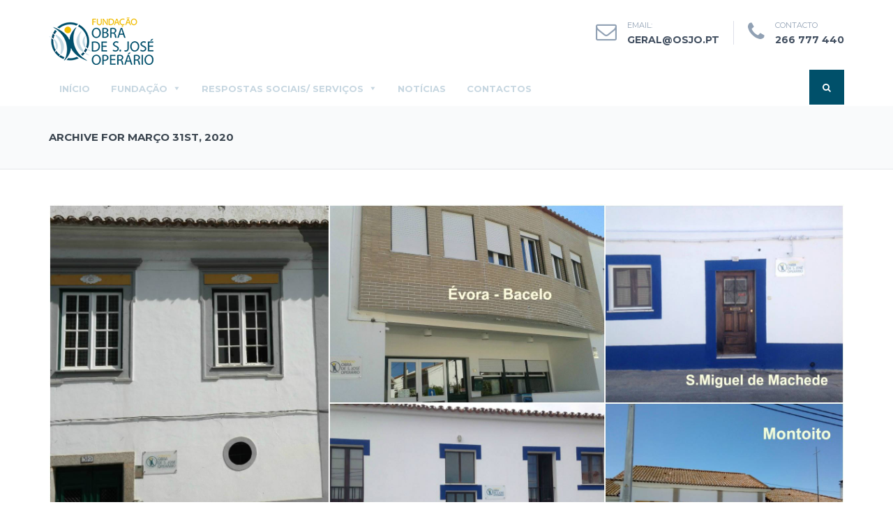

--- FILE ---
content_type: text/html; charset=UTF-8
request_url: https://osjo.pt/index.php/2020/03/31/
body_size: 7394
content:
<!DOCTYPE html>
<!--[if IE 7]>
<html class="ie ie7" lang="pt-PT">
<![endif]-->
<!--[if IE 8]>
<html class="ie ie8" lang="pt-PT">
<![endif]-->
<!--[if !(IE 7) | !(IE 8)  ]><!-->
<html lang="pt-PT">
<!--<![endif]-->
<head>
<meta charset="UTF-8" />
<meta name="viewport" content="width=device-width, initial-scale=1.0">
<link rel="profile" href="http://gmpg.org/xfn/11" />
<link rel="pingback" href="https://osjo.pt/xmlrpc.php" />

<!--[if lt IE 9]>
<script src="https://osjo.pt/wp-content/themes/helpinghands/framework/js/html5.js" type="text/javascript"></script>
<script src="https://osjo.pt/wp-content/themes/helpinghands/framework/js/respond.min.js" type="text/javascript"></script>
<![endif]-->

<title>31 Março, 2020 &#8211; Fundação Obra de São José Operário</title>
<meta name='robots' content='noindex,follow' />
<link rel='dns-prefetch' href='//s.w.org' />
<link rel="alternate" type="application/rss+xml" title="Fundação Obra de São José Operário &raquo; Feed" href="https://osjo.pt/index.php/feed/" />
<link rel="alternate" type="application/rss+xml" title="Fundação Obra de São José Operário &raquo; Feed de comentários" href="https://osjo.pt/index.php/comments/feed/" />
		<script type="text/javascript">
			window._wpemojiSettings = {"baseUrl":"https:\/\/s.w.org\/images\/core\/emoji\/2.3\/72x72\/","ext":".png","svgUrl":"https:\/\/s.w.org\/images\/core\/emoji\/2.3\/svg\/","svgExt":".svg","source":{"concatemoji":"https:\/\/osjo.pt\/wp-includes\/js\/wp-emoji-release.min.js?ver=4.8.25"}};
			!function(t,a,e){var r,i,n,o=a.createElement("canvas"),l=o.getContext&&o.getContext("2d");function c(t){var e=a.createElement("script");e.src=t,e.defer=e.type="text/javascript",a.getElementsByTagName("head")[0].appendChild(e)}for(n=Array("flag","emoji4"),e.supports={everything:!0,everythingExceptFlag:!0},i=0;i<n.length;i++)e.supports[n[i]]=function(t){var e,a=String.fromCharCode;if(!l||!l.fillText)return!1;switch(l.clearRect(0,0,o.width,o.height),l.textBaseline="top",l.font="600 32px Arial",t){case"flag":return(l.fillText(a(55356,56826,55356,56819),0,0),e=o.toDataURL(),l.clearRect(0,0,o.width,o.height),l.fillText(a(55356,56826,8203,55356,56819),0,0),e===o.toDataURL())?!1:(l.clearRect(0,0,o.width,o.height),l.fillText(a(55356,57332,56128,56423,56128,56418,56128,56421,56128,56430,56128,56423,56128,56447),0,0),e=o.toDataURL(),l.clearRect(0,0,o.width,o.height),l.fillText(a(55356,57332,8203,56128,56423,8203,56128,56418,8203,56128,56421,8203,56128,56430,8203,56128,56423,8203,56128,56447),0,0),e!==o.toDataURL());case"emoji4":return l.fillText(a(55358,56794,8205,9794,65039),0,0),e=o.toDataURL(),l.clearRect(0,0,o.width,o.height),l.fillText(a(55358,56794,8203,9794,65039),0,0),e!==o.toDataURL()}return!1}(n[i]),e.supports.everything=e.supports.everything&&e.supports[n[i]],"flag"!==n[i]&&(e.supports.everythingExceptFlag=e.supports.everythingExceptFlag&&e.supports[n[i]]);e.supports.everythingExceptFlag=e.supports.everythingExceptFlag&&!e.supports.flag,e.DOMReady=!1,e.readyCallback=function(){e.DOMReady=!0},e.supports.everything||(r=function(){e.readyCallback()},a.addEventListener?(a.addEventListener("DOMContentLoaded",r,!1),t.addEventListener("load",r,!1)):(t.attachEvent("onload",r),a.attachEvent("onreadystatechange",function(){"complete"===a.readyState&&e.readyCallback()})),(r=e.source||{}).concatemoji?c(r.concatemoji):r.wpemoji&&r.twemoji&&(c(r.twemoji),c(r.wpemoji)))}(window,document,window._wpemojiSettings);
		</script>
		<style type="text/css">
img.wp-smiley,
img.emoji {
	display: inline !important;
	border: none !important;
	box-shadow: none !important;
	height: 1em !important;
	width: 1em !important;
	margin: 0 .07em !important;
	vertical-align: -0.1em !important;
	background: none !important;
	padding: 0 !important;
}
</style>
<link rel='stylesheet' id='contact-form-7-css'  href='https://osjo.pt/wp-content/plugins/contact-form-7/includes/css/styles.css?ver=4.7' type='text/css' media='all' />
<link rel='stylesheet' id='edd-styles-css'  href='https://osjo.pt/wp-content/plugins/easy-digital-downloads/templates/edd.min.css?ver=2.7.7' type='text/css' media='all' />
<link rel='stylesheet' id='rs-plugin-settings-css'  href='https://osjo.pt/wp-content/plugins/revslider/public/assets/css/settings.css?ver=5.2.6' type='text/css' media='all' />
<style id='rs-plugin-settings-inline-css' type='text/css'>
@import url(http://fonts.googleapis.com/css?family=Open+Sans:400,800,300,700,600);.tp-caption.medium_bg_red a{color:#fff;  text-decoration:none}.tp-caption.medium_bg_red a:hover{color:#fff;  text-decoration:underline}.tp-caption.roundedimage img{-webkit-border-radius:300px;  -moz-border-radius:300px;  border-radius:300px}.tp-bullets.simplebullets.navbar{height:35px;  padding:0px 0px}.tp-bullets.simplebullets .bullet{cursor:pointer;  position:relative !important;  background:rgba(0,0,0,0.5) !important;  -webkit-border-radius:10px;  border-radius:10px;  -webkit-box-shadow:none;  -moz-box-shadow:none;  box-shadow:none;  width:6px !important;  height:6px !important;  border:5px solid rgba(0,0,0,0) !important;  display:inline-block;  margin-right:2px !important;  margin-bottom:14px !important;  -webkit-transition:background-color 0.2s,border-color 0.2s;  -moz-transition:background-color 0.2s,border-color 0.2s;  -o-transition:background-color 0.2s,border-color 0.2s;  -ms-transition:background-color 0.2s,border-color 0.2s;  transition:background-color 0.2s,border-color 0.2s;  float:none !important}.tp-bullets.simplebullets .bullet.last{margin-right:0px}.tp-bullets.simplebullets .bullet:hover,.tp-bullets.simplebullets .bullet.selected{-webkit-box-shadow:none;  -moz-box-shadow:none;  box-shadow:none;background:rgba(255,255,255,1) !important;width:6px !important;  height:6px !important;  border:5px solid rgba(0,0,0,1) !important}.tparrows:before{font-family:'revicons';color:#fff;  font-style:normal;  font-weight:normal;  speak:none;  display:inline-block;  text-decoration:inherit;  margin-right:0;  margin-top:9px;  text-align:center;  width:40px;  font-size:20px}.tparrows{cursor:pointer;  background:rgba(0,0,0,0.5) !important;  -webkit-border-radius:5px;  border-radius:5px;  width:40px !important;  height:40px !important}.tparrows:hover{color:#fff}.tp-leftarrow:before{content:'\e824'}.tp-rightarrow:before{content:'\e825'}.tparrows.tp-rightarrow:before{margin-left:1px}.tparrows:hover{background:rgba(0,0,0,1) !important}.tp-caption a{color:#ff7302;text-shadow:none;-webkit-transition:all 0.2s ease-out;-moz-transition:all 0.2s ease-out;-o-transition:all 0.2s ease-out;-ms-transition:all 0.2s ease-out}.tp-caption a:hover{color:#ffa902}.tp-caption a{color:#ff7302;text-shadow:none;-webkit-transition:all 0.2s ease-out;-moz-transition:all 0.2s ease-out;-o-transition:all 0.2s ease-out;-ms-transition:all 0.2s ease-out}.tp-caption a:hover{color:#ffa902}.tp-caption a{color:#ff7302;text-shadow:none;-webkit-transition:all 0.2s ease-out;-moz-transition:all 0.2s ease-out;-o-transition:all 0.2s ease-out;-ms-transition:all 0.2s ease-out}.tp-caption a:hover{color:#ffa902}.tp-caption a{color:#ff7302;text-shadow:none;-webkit-transition:all 0.2s ease-out;-moz-transition:all 0.2s ease-out;-o-transition:all 0.2s ease-out;-ms-transition:all 0.2s ease-out}.tp-caption a:hover{color:#ffa902}.tp-caption a{color:#ff7302;text-shadow:none;-webkit-transition:all 0.2s ease-out;-moz-transition:all 0.2s ease-out;-o-transition:all 0.2s ease-out;-ms-transition:all 0.2s ease-out}.tp-caption a:hover{color:#ffa902}.tp-caption a{color:#ff7302;text-shadow:none;-webkit-transition:all 0.2s ease-out;-moz-transition:all 0.2s ease-out;-o-transition:all 0.2s ease-out;-ms-transition:all 0.2s ease-out}.tp-caption a:hover{color:#ffa902}
</style>
<link rel='stylesheet' id='megamenu-css'  href='https://osjo.pt/wp-content/uploads/maxmegamenu/style.css?ver=292e80' type='text/css' media='all' />
<link rel='stylesheet' id='dashicons-css'  href='https://osjo.pt/wp-includes/css/dashicons.min.css?ver=4.8.25' type='text/css' media='all' />
<link rel='stylesheet' id='sd-bootstrap-css'  href='https://osjo.pt/wp-content/themes/helpinghands/framework/css/bootstrap.css?ver=4.8.25' type='text/css' media='all' />
<link rel='stylesheet' id='stylesheet-css'  href='https://osjo.pt/wp-content/themes/helpinghands/style.css?ver=3' type='text/css' media='all' />
<link rel='stylesheet' id='sd-custom-css-css'  href='https://osjo.pt/wp-content/themes/helpinghands/framework/admin/sd-admin-options/custom-styles.css?ver=4.8.25' type='text/css' media='all' />
<link rel='stylesheet' id='sd-font-awesome-css'  href='https://osjo.pt/wp-content/themes/helpinghands/framework/css/font-awesome.css?ver=4.8.25' type='text/css' media='all' />
<link rel='stylesheet' id='flexslider-css'  href='https://osjo.pt/wp-content/plugins/js_composer/assets/lib/bower/flexslider/flexslider.min.css?ver=5.1.1' type='text/css' media='all' />
<link rel='stylesheet' id='sd-prettyphoto-css'  href='https://osjo.pt/wp-content/themes/helpinghands/framework/css/prettyPhoto.css?ver=4.8.25' type='text/css' media='all' />
<link rel='stylesheet' id='bsf-Defaults-css'  href='https://osjo.pt/wp-content/uploads/smile_fonts/Defaults/Defaults.css?ver=4.8.25' type='text/css' media='all' />
<script type='text/javascript' src='https://osjo.pt/wp-includes/js/jquery/jquery.js?ver=1.12.4'></script>
<script type='text/javascript' src='https://osjo.pt/wp-includes/js/jquery/jquery-migrate.min.js?ver=1.4.1'></script>
<script type='text/javascript'>
/* <![CDATA[ */
var edd_scripts = {"ajaxurl":"https:\/\/osjo.pt\/wp-admin\/admin-ajax.php","position_in_cart":"","has_purchase_links":"","already_in_cart_message":"You have already added this item to your cart","empty_cart_message":"O seu carrinho est\u00e1 vazio","loading":"Loading","select_option":"Please select an option","is_checkout":"0","default_gateway":"","redirect_to_checkout":"0","checkout_page":"https:\/\/osjo.pt\/slider-3-title\/","permalinks":"1","quantities_enabled":"","taxes_enabled":"0"};
/* ]]> */
</script>
<script type='text/javascript' src='https://osjo.pt/wp-content/plugins/easy-digital-downloads/assets/js/edd-ajax.min.js?ver=2.7.7'></script>
<script type='text/javascript' src='https://osjo.pt/wp-content/plugins/revslider/public/assets/js/jquery.themepunch.tools.min.js?ver=5.2.6'></script>
<script type='text/javascript' src='https://osjo.pt/wp-content/plugins/revslider/public/assets/js/jquery.themepunch.revolution.min.js?ver=5.2.6'></script>
<link rel='https://api.w.org/' href='https://osjo.pt/index.php/wp-json/' />
<link rel="EditURI" type="application/rsd+xml" title="RSD" href="https://osjo.pt/xmlrpc.php?rsd" />
<link rel="wlwmanifest" type="application/wlwmanifest+xml" href="https://osjo.pt/wp-includes/wlwmanifest.xml" /> 
<meta name="generator" content="WordPress 4.8.25" />
<meta name="generator" content="Easy Digital Downloads v2.7.7" />
<meta name="generator" content="Powered by Visual Composer - drag and drop page builder for WordPress."/>
<!--[if lte IE 9]><link rel="stylesheet" type="text/css" href="https://osjo.pt/wp-content/plugins/js_composer/assets/css/vc_lte_ie9.min.css" media="screen"><![endif]--><meta name="generator" content="Powered by Slider Revolution 5.2.6 - responsive, Mobile-Friendly Slider Plugin for WordPress with comfortable drag and drop interface." />
		<style type="text/css" id="wp-custom-css">
			#toplevel_page_vc-welcome{
	display:none !important;
}		</style>
	<noscript><style type="text/css"> .wpb_animate_when_almost_visible { opacity: 1; }</style></noscript></head>
<body class="archive date sd-theme mega-menu-main-header-menu wpb-js-composer js-comp-ver-5.1.1 vc_responsive">
<div class="sd-wrapper">
<header id="sd-header" class="clearfix ">

		
	<div class="container sd-logo-menu">
		<div class="sd-logo-menu-content">
			<div class="sd-logo">
									<a href="https://osjo.pt/" title="Fundação Obra de São José Operário" rel="home"> <img src="https://osjo.pt/wp-content/uploads/2017/05/logo-3.png" alt="Fundação Obra de São José Operário" /></a>
							</div>
			<!-- sd-logo -->
			
												<div class="sd-header-extra">
													<div class="sd-header-extra-email clearfix">
								<i class="fa fa-envelope-o"></i>
								<span>
									<span>EMAIL:</span>
									<a href="mailto:geral@osjo.pt" title="Email Us">geral@osjo.pt</a>
								</span>
							</div>
							<!-- sd-header-extra-email -->
																			<div class="sd-header-extra-phone clearfix">
								<i class="fa fa-phone"></i>
								<span class="sd-header-extra-desc">
									<span>CONTACTO</span>
									<span class="sd-header-ph-number">266 777 440</span>
								</span>
							</div>
							<!-- sd-header-extra-phone -->
																	</div>
					<!-- sd-header-extra -->
							
			
		</div>
		<!-- sd-logo-menu-content -->
	</div>
	<!-- sd-logo-menu -->
		<div id="sd-sticky-wrapper" class="sd-header-style3 sd-sticky-header sd-opacity-trans">
		<div id="mega-menu-wrap-main-header-menu" class="sd-header-style3 sd-sticky-header sd-opacity-trans">
			<div class="container">
				
	<div class="sd-menu-wrapper clearfix">
		<div class="sd-menu-content">
			<nav class="sd-menu-nav">
				<div id="mega-menu-wrap-main-header-menu" class="mega-menu-wrap"><div class="mega-menu-toggle" tabindex="0"><div class='mega-toggle-block mega-menu-toggle-block mega-toggle-block-right mega-toggle-block-1' id='mega-toggle-block-1'></div></div><ul id="mega-menu-main-header-menu" class="mega-menu mega-menu-horizontal mega-no-js" data-event="hover_intent" data-effect="fade_up" data-effect-speed="200" data-panel-width=".sd-logo-menu-content" data-second-click="close" data-document-click="collapse" data-vertical-behaviour="standard" data-breakpoint="992" data-unbind="true"><li class='mega-menu-item mega-menu-item-type-post_type mega-menu-item-object-page mega-menu-item-home mega-align-bottom-left mega-menu-flyout mega-menu-item-498' id='mega-menu-item-498'><a class="mega-menu-link" href="https://osjo.pt/" tabindex="0">Início</a></li><li class='mega-menu-item mega-menu-item-type-custom mega-menu-item-object-custom mega-menu-item-has-children mega-align-bottom-left mega-menu-flyout mega-menu-item-915' id='mega-menu-item-915'><a class="mega-menu-link" href="#" aria-haspopup="true" tabindex="0">Fundação</a>
<ul class="mega-sub-menu">
<li class='mega-menu-item mega-menu-item-type-post_type mega-menu-item-object-page mega-menu-item-1115' id='mega-menu-item-1115'><a class="mega-menu-link" href="https://osjo.pt/index.php/quem-somos/">Quem Somos</a></li><li class='mega-menu-item mega-menu-item-type-post_type mega-menu-item-object-page mega-menu-item-692' id='mega-menu-item-692'><a class="mega-menu-link" href="https://osjo.pt/index.php/objectivos/">Objectivos</a></li><li class='mega-menu-item mega-menu-item-type-post_type mega-menu-item-object-page mega-menu-item-691' id='mega-menu-item-691'><a class="mega-menu-link" href="https://osjo.pt/index.php/fundador/">Fundador</a></li><li class='mega-menu-item mega-menu-item-type-post_type mega-menu-item-object-page mega-menu-item-690' id='mega-menu-item-690'><a class="mega-menu-link" href="https://osjo.pt/index.php/historia/">História</a></li><li class='mega-menu-item mega-menu-item-type-post_type mega-menu-item-object-page mega-menu-item-523' id='mega-menu-item-523'><a class="mega-menu-link" href="https://osjo.pt/index.php/orgaos-sociais/">Orgãos Sociais</a></li><li class='mega-menu-item mega-menu-item-type-post_type mega-menu-item-object-page mega-menu-item-499' id='mega-menu-item-499'><a class="mega-menu-link" href="https://osjo.pt/index.php/blog/">Projecto Educativo</a></li><li class='mega-menu-item mega-menu-item-type-post_type mega-menu-item-object-page mega-menu-item-527' id='mega-menu-item-527'><a class="mega-menu-link" href="https://osjo.pt/index.php/plano-de-actividades/">Plano de Actividades</a></li><li class='mega-menu-item mega-menu-item-type-post_type mega-menu-item-object-page mega-menu-item-683' id='mega-menu-item-683'><a class="mega-menu-link" href="https://osjo.pt/index.php/relatorio-e-contas/">Relatório e Contas</a></li><li class='mega-menu-item mega-menu-item-type-post_type mega-menu-item-object-page mega-menu-item-2112' id='mega-menu-item-2112'><a class="mega-menu-link" href="https://osjo.pt/index.php/politica-de-privacidade/">Política de Privacidade</a></li></ul>
</li><li class='mega-menu-item mega-menu-item-type-custom mega-menu-item-object-custom mega-menu-item-has-children mega-align-bottom-left mega-menu-flyout mega-menu-item-916' id='mega-menu-item-916'><a class="mega-menu-link" href="#" aria-haspopup="true" tabindex="0">Respostas Sociais/ Serviços</a>
<ul class="mega-sub-menu">
<li class='mega-menu-item mega-menu-item-type-post_type mega-menu-item-object-page mega-menu-item-537' id='mega-menu-item-537'><a class="mega-menu-link" href="https://osjo.pt/index.php/creche/">Creche</a></li><li class='mega-menu-item mega-menu-item-type-post_type mega-menu-item-object-page mega-menu-item-538' id='mega-menu-item-538'><a class="mega-menu-link" href="https://osjo.pt/index.php/jardim-infanciaestabelecimento-de-pre-escolar/">Jardim  de Infância/Estabelecimento de Pré-Escolar</a></li><li class='mega-menu-item mega-menu-item-type-post_type mega-menu-item-object-page mega-menu-item-544' id='mega-menu-item-544'><a class="mega-menu-link" href="https://osjo.pt/index.php/estruturas-residenciais-para-idosos/">ESTRUTURA RESIDENCIAL PARA IDOSOS</a></li><li class='mega-menu-item mega-menu-item-type-post_type mega-menu-item-object-page mega-menu-item-549' id='mega-menu-item-549'><a class="mega-menu-link" href="https://osjo.pt/index.php/centro-de-dia/">Centro de Dia</a></li><li class='mega-menu-item mega-menu-item-type-post_type mega-menu-item-object-page mega-menu-item-553' id='mega-menu-item-553'><a class="mega-menu-link" href="https://osjo.pt/index.php/servicos-de-apoio-domiciliario/">Serviço de Apoio Domiciliário</a></li><li class='mega-menu-item mega-menu-item-type-post_type mega-menu-item-object-page mega-menu-item-557' id='mega-menu-item-557'><a class="mega-menu-link" href="https://osjo.pt/index.php/cantina-social/">CANTINA SOCIAL</a></li><li class='mega-menu-item mega-menu-item-type-post_type mega-menu-item-object-page mega-menu-item-651' id='mega-menu-item-651'><a class="mega-menu-link" href="https://osjo.pt/index.php/loja-solidaria/">Loja Solidária</a></li></ul>
</li><li class='mega-menu-item mega-menu-item-type-post_type mega-menu-item-object-page mega-current_page_parent mega-align-bottom-left mega-menu-flyout mega-menu-item-565' id='mega-menu-item-565'><a class="mega-menu-link" href="https://osjo.pt/index.php/noticias/" tabindex="0">Notícias</a></li><li class='mega-menu-item mega-menu-item-type-post_type mega-menu-item-object-page mega-align-bottom-left mega-menu-flyout mega-menu-item-507' id='mega-menu-item-507'><a class="mega-menu-link" href="https://osjo.pt/index.php/contact-us/" tabindex="0">Contactos</a></li><li class="sd-menu-search">
<div class="sd-search">
	<form method="get" action="https://osjo.pt//">
		<input class="sd-search-input" name="s" type="text" size="25"  maxlength="128" value="" placeholder="Procurar" />
		<button class="sd-search-button"><i class="fa fa-search"></i></button>
	</form>
</div></li></ul></div>			</nav>
		</div>
		<!-- sd-menu-content -->
		<span class="sd-responsive-menu-toggle"><a href="#sidr-main"><i class="fa fa-bars"></i>MENU</a></span>
	</div>
	<!-- sd-menu-wrapper -->
			</div>
		</div>
	</div>
	</header>
<!-- #sd-header -->

	<div class="sd-page-top clearfix ">
		<div class="container"> 
			<!-- page title -->
			
								
											<h1>
							Archive for							Março 31st, 2020						</h1>
			
											
				
		</div>
		<!-- container -->	
	</div>
	<!-- sd-page-top -->

<div class="sd-blog-page">
	<div class="container">
		<div class="row"> 
			<!--left col-->
			<div class="col-md-12 ">
				<div class="sd-left-col">
																			
<article id="post-2223" class="sd-blog-entry sd-standard-entry clearfix post-2223 post type-post status-publish format-standard has-post-thumbnail hentry category-sem-categoria"> 
	<div class="sd-entry-wrapper">
					<div class="sd-entry-thumb">
				<figure>
					<img src="https://osjo.pt/wp-content/uploads/2020/03/20507538_1560988383923107_1720108116218515369_o.jpg" class="attachment-full size-full wp-post-image" alt="" srcset="https://osjo.pt/wp-content/uploads/2020/03/20507538_1560988383923107_1720108116218515369_o.jpg 2400w, https://osjo.pt/wp-content/uploads/2020/03/20507538_1560988383923107_1720108116218515369_o-300x150.jpg 300w, https://osjo.pt/wp-content/uploads/2020/03/20507538_1560988383923107_1720108116218515369_o-768x384.jpg 768w, https://osjo.pt/wp-content/uploads/2020/03/20507538_1560988383923107_1720108116218515369_o-1024x512.jpg 1024w" sizes="(max-width: 2400px) 100vw, 2400px" />				</figure>
			</div>
				<header>
			<h2 class="sd-entry-title">
				<a href="https://osjo.pt/index.php/2020/03/31/caminhar-todos-no-dinamismo-da-esperanca-em-tempo-de-pandemia/" title="CAMINHAR TODOS NO DINAMISMO DA ESPERANÇA EM TEMPO DE PANDEMIA" rel="bookmark">
					CAMINHAR TODOS NO DINAMISMO DA ESPERANÇA EM TEMPO DE PANDEMIA				</a>
			</h2>
					</header>
		<div class="sd-entry-content">
			<p>À semelhança de tantas e tantas outras Instituições e Famílias temos vivido, nos últimos dias, momentos de dor e de esforço de adaptação às exigências de Segurança e de Saúde Pública. Porém, e dada a protecção do nosso grande Patrono S. José, bem como do excelente empenho e desempenho de</p>
<p><a class="sd-more sd-all-trans" href="https://osjo.pt/index.php/2020/03/31/caminhar-todos-no-dinamismo-da-esperanca-em-tempo-de-pandemia/#more-2223">Ler Mais</a></p>
		</div>
		<!-- sd-entry-content -->
	</div>
	<!-- sd-entry-wrapper --> 
</article>
<!-- sd-blog-entry  --> 										<!--pagination-->
										<!--pagination end--> 
					<!--pagination end--> 
				</div>
			</div>
			<!--left col end--> 
					</div>
	</div>
</div>
<div class="sd-boxed-footer">
	<div class="container">
<footer id="sd-footer" class="">
	<!-- footer widgets -->
<div class="sd-footer-widgets sd-footer-widgets-4 sd-boxed-padding">
	<div >
		<div class="row">
				<div class="col-md-3 col-sm-3 sd-footer-sidebar-1">
					<div class="sd-footer-sidebar-1-content">
						<aside id="text-1" class="sd-footer-sidebar-widget clearfix widget_text"><h4 class="sd-footer-widget-title">Sobre Nós</h4>			<div class="textwidget"><p style="text-align: justify;">Somos uma Fundação de Solidariedade Social, sem fins lucrativos.<br />
Com sede na Rua das Fontes nº 3-A, em Évora, temos por objectivo contribuir para a promoção integral humana, social e cristã de pessoas e famílias da Arquidiocese de Évora.</p>
</div>
		</aside>					</div>
				</div>
				
				<div class="col-md-3 col-sm-3 sd-footer-sidebar-2">
					<div class="sd-footer-sidebar-2-content">
								<aside id="recent-posts-3" class="sd-footer-sidebar-widget clearfix widget_recent_entries">		<h4 class="sd-footer-widget-title">Noticias Recentes</h4>		<ul>
					<li>
				<a href="https://osjo.pt/index.php/2025/12/15/boas-festas-3/">BOAS FESTAS</a>
						</li>
					<li>
				<a href="https://osjo.pt/index.php/2025/09/26/bem-haja-credito-agricola/">Bem-haja, Crédito Agrícola!</a>
						</li>
					<li>
				<a href="https://osjo.pt/index.php/2025/07/24/v-dia-mundial-dos-avos-e-dos-idosos/">V DIA MUNDIAL DOS AVÓS E DOS IDOSOS</a>
						</li>
				</ul>
		</aside>							</div>
				</div>
				
				<div class="col-md-3 col-sm-3 sd-footer-sidebar-3 ">
					<div class="sd-footer-sidebar-3-content">
						<aside id="calendar-2" class="sd-footer-sidebar-widget clearfix widget_calendar"><h4 class="sd-footer-widget-title">Calendário</h4><div id="calendar_wrap" class="calendar_wrap"><table id="wp-calendar">
	<caption>Março 2020</caption>
	<thead>
	<tr>
		<th scope="col" title="Segunda-feira">S</th>
		<th scope="col" title="Terça-feira">T</th>
		<th scope="col" title="Quarta-feira">Q</th>
		<th scope="col" title="Quinta-feira">Q</th>
		<th scope="col" title="Sexta-feira">S</th>
		<th scope="col" title="Sábado">S</th>
		<th scope="col" title="Domingo">D</th>
	</tr>
	</thead>

	<tfoot>
	<tr>
		<td colspan="3" id="prev"><a href="https://osjo.pt/index.php/2019/11/">&laquo; Nov</a></td>
		<td class="pad">&nbsp;</td>
		<td colspan="3" id="next"><a href="https://osjo.pt/index.php/2020/12/">Dez &raquo;</a></td>
	</tr>
	</tfoot>

	<tbody>
	<tr>
		<td colspan="6" class="pad">&nbsp;</td><td>1</td>
	</tr>
	<tr>
		<td>2</td><td>3</td><td>4</td><td>5</td><td>6</td><td>7</td><td>8</td>
	</tr>
	<tr>
		<td>9</td><td>10</td><td>11</td><td>12</td><td>13</td><td>14</td><td>15</td>
	</tr>
	<tr>
		<td>16</td><td>17</td><td>18</td><td>19</td><td>20</td><td>21</td><td>22</td>
	</tr>
	<tr>
		<td>23</td><td>24</td><td>25</td><td>26</td><td>27</td><td>28</td><td>29</td>
	</tr>
	<tr>
		<td>30</td><td><a href="https://osjo.pt/index.php/2020/03/31/" aria-label="Artigos publicados em 31 de March, 2020">31</a></td>
		<td class="pad" colspan="5">&nbsp;</td>
	</tr>
	</tbody>
	</table></div></aside>					</div>
				</div>
					
				<div class="col-md-3 col-sm-3 sd-footer-sidebar-4">
					<div class="sd-footer-sidebar-4-content">
						<aside id="text-2" class="sd-footer-sidebar-widget clearfix widget_text"><h4 class="sd-footer-widget-title">Contactos</h4>			<div class="textwidget">Fundação Obra de S. José Operário<br>
Rua das Fontes, 3-A<br>
7000-589 Évora
<br/><br/>
Telefone : 266 777 440<br/>
Fax : 266 777 441<br/>
Email : geral@osjo.pt</div>
		</aside><aside id="sd_social_icons_widget-1" class="sd-footer-sidebar-widget clearfix sd_social_icons_widget">		<ul class="sd-social-icons-widget">
													<li class="sd-social-widget-facebook"><a class="sd-link-trans" href="https://www.facebook.com/osjo.pt" title="https://www.facebook.com/osjo.pt" rel="nofollow" target="_blank"><i class="fa fa-facebook"></i></a></li>
										<li class="sd-social-widget-twitter"><a class="sd-link-trans" href="https://twitter.com/OSJOportugal" title="https://twitter.com/OSJOportugal" rel="nofollow" target="_blank"><i class="fa fa-twitter"></i></a></li>
										<li class="sd-social-widget-linkedin"><a class="sd-link-trans" href="https://www.linkedin.com/in/funda%C3%A7%C3%A3o-obra-de-s-jos%C3%A9-oper%C3%A1rio-9268885b/" title="https://www.linkedin.com/in/funda%C3%A7%C3%A3o-obra-de-s-jos%C3%A9-oper%C3%A1rio-9268885b/" rel="nofollow" target="_blank"><i class="fa fa-linkedin"></i></a></li>
																										</ul>
		</aside><aside id="text-6" class="sd-footer-sidebar-widget clearfix widget_text">			<div class="textwidget"><p><a href="https://www.livroreclamacoes.pt/inicio" target="_blank"><img src="https://osjo.pt/wp-content/uploads/2021/02/livroreclamacoes.png" alt="Livro de Reclamações" width="70%"></p>
</div>
		</aside>					</div>
				</div>
		</div>
		<!-- row -->
	</div>
	<!-- container -->
</div>
<!-- sd-footer-widgets -->	
<div class="sd-copyright-wrapper clearfix ">
	<div >
		<div class="sd-copyright sd-boxed-padding">
							Fundação Obra de São José Operário © | 2017 | Todos os direitos reservados | powered by: <a href="http://alentapp.pt/">AlentApp, LDA</a>								</div>
		<!-- sd-copyright -->
	</div>
</div>
<!-- sd-copyright-wrapper --></footer>
<!-- footer end -->
	</div>
	<!-- container -->
</div>
<!-- sd-boxed-footer -->
</div>
<!-- sd-wrapper -->
<script type='text/javascript' src='https://osjo.pt/wp-content/plugins/contact-form-7/includes/js/jquery.form.min.js?ver=3.51.0-2014.06.20'></script>
<script type='text/javascript'>
/* <![CDATA[ */
var _wpcf7 = {"recaptcha":{"messages":{"empty":"Por favor, confirme que n\u00e3o \u00e9 um rob\u00f4."}}};
/* ]]> */
</script>
<script type='text/javascript' src='https://osjo.pt/wp-content/plugins/contact-form-7/includes/js/scripts.js?ver=4.7'></script>
<script type='text/javascript' src='https://osjo.pt/wp-content/themes/helpinghands/framework/js/prettyphoto.js?ver=4.8.25'></script>
<script type='text/javascript' src='https://osjo.pt/wp-content/plugins/js_composer/assets/lib/bower/flexslider/jquery.flexslider-min.js?ver=5.1.1'></script>
<script type='text/javascript'>
/* <![CDATA[ */
var afp_vars = {"afp_nonce":"04b24eb8cd","afp_ajax_url":"https:\/\/osjo.pt\/wp-admin\/admin-ajax.php"};
var sd_add_again_var = {"text":"ADD AGAIN?"};
/* ]]> */
</script>
<script type='text/javascript' src='https://osjo.pt/wp-content/themes/helpinghands/framework/js/custom.js?ver=4.8.25'></script>
<script type='text/javascript' src='https://osjo.pt/wp-includes/js/hoverIntent.min.js?ver=1.8.1'></script>
<script type='text/javascript'>
/* <![CDATA[ */
var megamenu = {"timeout":"300","interval":"100"};
/* ]]> */
</script>
<script type='text/javascript' src='https://osjo.pt/wp-content/plugins/megamenu/js/maxmegamenu.js?ver=2.3.5'></script>
<script type='text/javascript' src='https://osjo.pt/wp-includes/js/wp-embed.min.js?ver=4.8.25'></script>
</body>
</html>

--- FILE ---
content_type: application/javascript
request_url: https://osjo.pt/wp-content/plugins/easy-digital-downloads/assets/js/edd-ajax.min.js?ver=2.7.7
body_size: 2489
content:
function edd_load_gateway(a){jQuery(".edd-cart-ajax").show(),jQuery("#edd_purchase_form_wrap").html('<span class="edd-loading-ajax edd-loading"></span>');var b=edd_scripts.ajaxurl;b+=b.indexOf("?")>0?"&":"?",b=b+"payment-mode="+a,jQuery.post(b,{action:"edd_load_gateway",edd_payment_mode:a},function(b){jQuery("#edd_purchase_form_wrap").html(b),jQuery(".edd-no-js").hide(),jQuery("body").trigger("edd_gateway_loaded",[a])})}var edd_scripts;jQuery(document).ready(function(a){function c(){var c,b=a(this),d="undefined"!=typeof edd_global_vars;if("card_state"!=b.attr("id")){var e={action:"edd_get_shop_states",country:b.val(),field_name:"card_state"};a.ajax({type:"POST",data:e,url:edd_scripts.ajaxurl,xhrFields:{withCredentials:!0},success:function(e){c=d?a("#edd_purchase_form"):b.closest("form");var f='input[name="card_state"], select[name="card_state"], input[name="edd_address_state"], select[name="edd_address_state"]';if("nostates"==a.trim(e)){var g='<input type="text" name="card_state" class="card-state edd-input required" value=""/>';c.find(f).replaceWith(g)}else c.find(f).replaceWith(e);d&&a("body").trigger("edd_cart_billing_address_updated",[e])}}).fail(function(a){window.console&&window.console.log&&console.log(a)}).done(function(a){d&&recalculate_taxes()})}else d&&recalculate_taxes();return!1}if(a(".edd-no-js").hide(),a("a.edd-add-to-cart").addClass("edd-has-js"),a("body").on("click.eddRemoveFromCart",".edd-remove-from-cart",function(b){var c=a(this),d=c.data("cart-item"),e=c.data("action"),f=c.data("download-id"),g={action:e,cart_item:d};return a.ajax({type:"POST",data:g,dataType:"json",url:edd_scripts.ajaxurl,xhrFields:{withCredentials:!0},success:function(b){if(b.removed){if(parseInt(edd_scripts.position_in_cart,10)===parseInt(d,10)||edd_scripts.has_purchase_links)return window.location=window.location,!1;a(".edd-cart").each(function(){a(this).find("[data-cart-item='"+d+"']").parent().remove()}),a(".edd-cart").each(function(){var b=0;a(this).find("[data-cart-item]").each(function(){a(this).attr("data-cart-item",b),b+=1})}),a("[id^=edd_purchase_"+f+"]").length&&(a("[id^=edd_purchase_"+f+"] .edd_go_to_checkout").hide(),a("[id^=edd_purchase_"+f+"] a.edd-add-to-cart").show().removeAttr("data-edd-loading"),"1"==edd_scripts.quantities_enabled&&a("[id^=edd_purchase_"+f+"] .edd_download_quantity_wrapper").show()),a("span.edd-cart-quantity").text(b.cart_quantity),a("body").trigger("edd_quantity_updated",[b.cart_quantity]),edd_scripts.taxes_enabled&&(a(".cart_item.edd_subtotal span").html(b.subtotal),a(".cart_item.edd_cart_tax span").html(b.tax)),a(".cart_item.edd_total span").html(b.total),0==b.cart_quantity&&(a(".cart_item.edd_subtotal,.edd-cart-number-of-items,.cart_item.edd_checkout,.cart_item.edd_cart_tax,.cart_item.edd_total").hide(),a(".edd-cart").each(function(){var b=a(this).parent();b&&(b.addClass("cart-empty"),b.removeClass("cart-not-empty")),a(this).append('<li class="cart_item empty">'+edd_scripts.empty_cart_message+"</li>")})),a("body").trigger("edd_cart_item_removed",[b])}}}).fail(function(a){window.console&&window.console.log&&console.log(a)}).done(function(a){}),!1}),a("body").on("click.eddAddToCart",".edd-add-to-cart",function(b){b.preventDefault();var c=a(this),d=c.closest("form");c.prop("disabled",!0);var f=(c.find(".edd-loading"),c.closest("div"));c.attr("data-edd-loading","");var d=c.parents("form").last(),g=c.data("download-id"),h=c.data("variable-price"),i=c.data("price-mode"),j=[],k=!0;if("yes"==h)if(d.find(".edd_price_option_"+g+'[type="hidden"]').length>0)j[0]=a(".edd_price_option_"+g,d).val(),d.find(".edd-submit").data("price")&&d.find(".edd-submit").data("price")>0&&(k=!1);else{if(!d.find(".edd_price_option_"+g+":checked",d).length)return c.removeAttr("data-edd-loading"),alert(edd_scripts.select_option),b.stopPropagation(),c.prop("disabled",!1),!1;d.find(".edd_price_option_"+g+":checked",d).each(function(b){if(j[b]=a(this).val(),!0===k){var c=a(this).data("price");c&&c>0&&(k=!1)}})}else j[0]=g,c.data("price")&&c.data("price")>0&&(k=!1);if(k&&d.find(".edd_action_input").val("add_to_cart"),"straight_to_gateway"==d.find(".edd_action_input").val())return d.submit(),!0;var l=c.data("action"),m={action:l,download_id:g,price_ids:j,post_data:a(d).serialize()};return a.ajax({type:"POST",data:m,dataType:"json",url:edd_scripts.ajaxurl,xhrFields:{withCredentials:!0},success:function(b){var e="1"==edd_scripts.redirect_to_checkout,j="1"==d.find("#edd_redirect_to_checkout").val();if(e&&j||!e&&j)window.location=edd_scripts.checkout_page;else{"1"===edd_scripts.taxes_enabled&&(a(".cart_item.edd_subtotal").show(),a(".cart_item.edd_cart_tax").show()),a(".cart_item.edd_total").show(),a(".cart_item.edd_checkout").show(),a(".cart_item.empty").length&&a(".cart_item.empty").hide(),a(".widget_edd_cart_widget .edd-cart").each(function(c){var d=a(this).find(".edd-cart-meta:first");a(b.cart_item).insertBefore(d);var e=a(this).parent();e&&(e.addClass("cart-not-empty"),e.removeClass("cart-empty"))}),"1"===edd_scripts.taxes_enabled&&(a(".edd-cart-meta.edd_subtotal span").html(b.subtotal),a(".edd-cart-meta.edd_cart_tax span").html(b.tax)),a(".edd-cart-meta.edd_total span").html(b.total);a(".edd-cart-item-title",b.cart_item).length;if(a("span.edd-cart-quantity").each(function(){a(this).text(b.cart_quantity),a("body").trigger("edd_quantity_updated",[b.cart_quantity])}),"none"==a(".edd-cart-number-of-items").css("display")&&a(".edd-cart-number-of-items").show("slow"),"no"!=h&&"multi"==i||(a("a.edd-add-to-cart",f).toggle(),a(".edd_go_to_checkout",f).css("display","inline-block")),"multi"==i&&c.removeAttr("data-edd-loading"),a(".edd_download_purchase_form").length&&("no"==h||!d.find(".edd_price_option_"+g).is("input:hidden"))){var l=a('.edd_download_purchase_form *[data-download-id="'+g+'"]').parents("form");a("a.edd-add-to-cart",l).hide(),"multi"!=i&&l.find(".edd_download_quantity_wrapper").slideUp(),a(".edd_go_to_checkout",l).show().removeAttr("data-edd-loading")}"incart"!=b&&(a(".edd-cart-added-alert",f).fadeIn(),setTimeout(function(){a(".edd-cart-added-alert",f).fadeOut()},3e3)),c.prop("disabled",!1),a("body").trigger("edd_cart_item_added",[b])}}}).fail(function(a){window.console&&window.console.log&&console.log(a)}).done(function(a){}),!1}),a("#edd_checkout_form_wrap").on("click",".edd_checkout_register_login",function(){var b=a(this),c={action:b.data("action")};return a(".edd-cart-ajax").show(),a.post(edd_scripts.ajaxurl,c,function(b){a("#edd_checkout_login_register").html(edd_scripts.loading),a("#edd_checkout_login_register").html(b),a(".edd-cart-ajax").hide()}),!1}),a(document).on("click","#edd_purchase_form #edd_login_fields input[type=submit]",function(b){b.preventDefault();var c=a(this).val();a(this).val(edd_global_vars.purchase_loading),a(this).after('<span class="edd-loading-ajax edd-loading"></span>');var d={action:"edd_process_checkout_login",edd_ajax:1,edd_user_login:a("#edd_login_fields #edd_user_login").val(),edd_user_pass:a("#edd_login_fields #edd_user_pass").val()};a.post(edd_global_vars.ajaxurl,d,function(b){"success"==a.trim(b)?(a(".edd_errors").remove(),window.location=edd_scripts.checkout_page):(a("#edd_login_fields input[type=submit]").val(c),a(".edd-loading-ajax").remove(),a(".edd_errors").remove(),a("#edd-user-login-submit").before(b))})}),a("select#edd-gateway, input.edd-gateway").change(function(b){var c=a("#edd-gateway option:selected, input.edd-gateway:checked").val();return"0"!=c&&(edd_load_gateway(c),!1)}),"1"==edd_scripts.is_checkout&&a("select#edd-gateway, input.edd-gateway").length){var b=a("meta[name='edd-chosen-gateway']").attr("content");b||(b=edd_scripts.default_gateway),setTimeout(function(){edd_load_gateway(b)},200)}a(document).on("click","#edd_purchase_form #edd_purchase_submit input[type=submit]",function(b){var c=document.getElementById("edd_purchase_form");if("function"!=typeof c.checkValidity||!1!==c.checkValidity()){b.preventDefault();var d=a(this).val();a(this).val(edd_global_vars.purchase_loading),a(this).prop("disabled",!0),a(this).after('<span class="edd-loading-ajax edd-loading"></span>'),a.post(edd_global_vars.ajaxurl,a("#edd_purchase_form").serialize()+"&action=edd_process_checkout&edd_ajax=true",function(b){"success"==a.trim(b)?(a(".edd_errors").remove(),a(".edd-error").hide(),a(c).submit()):(a("#edd-purchase-button").val(d),a(".edd-loading-ajax").remove(),a(".edd_errors").remove(),a(".edd-error").hide(),a("#edd_purchase_submit").before(b),a("#edd-purchase-button").prop("disabled",!1))})}}),a("body").on("change","#edd_cc_address input.card_state, #edd_cc_address select, #edd_address_country",c),a("body").on("change","#edd_cc_address input[name=card_zip]",function(){"undefined"!=typeof edd_global_vars&&recalculate_taxes()})});